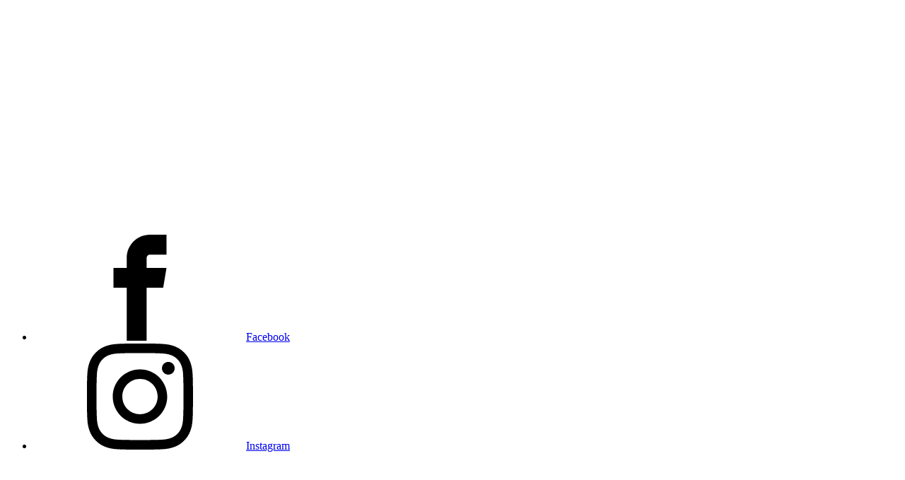

--- FILE ---
content_type: text/html; charset=utf-8
request_url: https://www.kuehne.nl/mosterd
body_size: 116478
content:
<!doctype html>
<!--[if lt IE 7]>      <html class="no-js lt-ie9 lt-ie8 lt-ie7"> <![endif]-->
<!--[if IE 7]>         <html class="no-js lt-ie9 lt-ie8"> <![endif]-->
<!--[if IE 8]>         <html class="no-js lt-ie9"> <![endif]-->
<!--[if gt IE 8]><!--> <html lang="" class="no-js"> <!--<![endif]-->
	<head>
		<meta charset="utf-8">
		<meta http-equiv="X-UA-Compatible" content="IE=edge">
		<meta name="viewport" content="width=device-width, initial-scale=1.0, maximum-scale=1.0, user-scalable=no" />

		<!--[if IE]><![endif]-->
<meta http-equiv="Content-Type" content="text/html; charset=utf-8" />
<meta http-equiv="x-dns-prefetch-control" content="on" />
<link rel="dns-prefetch" href="//kuehne-nl.global.ssl.fastly.net" />
<!--[if IE 9]>
<link rel="prefetch" href="//kuehne-nl.global.ssl.fastly.net" />
<![endif]-->
<link rel="alternate" type="application/rss+xml" title="RSS - Mosterd" href="https://www.kuehne.nl/taxonomy/term/11/feed" />
<link rel="alternate" href="https://www.kuehne.de/mosterd" hreflang="x-default" />
<link rel="alternate" href="https://www.kuehne.de/mosterd" hreflang="de-DE" />
<meta name="generator" content="Drupal 7 (https://www.drupal.org)" />
<link rel="canonical" href="https://www.kuehne.nl/mosterd" />
<link rel="shortlink" href="https://www.kuehne.nl/taxonomy/term/11" />
<meta property="og:site_name" content="Kühne - Met liefde gemaakt" />
<meta property="og:type" content="article" />
<meta property="og:url" content="https://www.kuehne.nl/mosterd" />
<meta property="og:title" content="Mosterd" />
<meta name="twitter:card" content="summary" />
<meta name="twitter:url" content="https://www.kuehne.nl/mosterd" />
<meta name="twitter:title" content="Mosterd" />


		<title>Mosterd | Kühne - Met liefde gemaakt</title>
<!-- %ssi-head%  -->
        <link rel="apple-touch-icon" sizes="57x57" href="/sites/nl/themes/kuehne/favicons/apple-touch-icon-57x57.png">
        <link rel="apple-touch-icon" sizes="60x60" href="/sites/nl/themes/kuehne/favicons/apple-touch-icon-60x60.png">
        <link rel="apple-touch-icon" sizes="72x72" href="/sites/nl/themes/kuehne/favicons/apple-touch-icon-72x72.png">
        <link rel="apple-touch-icon" sizes="76x76" href="/sites/nl/themes/kuehne/favicons/apple-touch-icon-76x76.png">
        <link rel="apple-touch-icon" sizes="114x114" href="/sites/nl/themes/kuehne/favicons/apple-touch-icon-114x114.png">
        <link rel="apple-touch-icon" sizes="120x120" href="/sites/nl/themes/kuehne/favicons/apple-touch-icon-120x120.png">
        <link rel="apple-touch-icon" sizes="144x144" href="/sites/nl/themes/kuehne/favicons/apple-touch-icon-144x144.png">
        <link rel="apple-touch-icon" sizes="152x152" href="/sites/nl/themes/kuehne/favicons/apple-touch-icon-152x152.png">
        <link rel="apple-touch-icon" sizes="180x180" href="/sites/nl/themes/kuehne/favicons/apple-touch-icon-180x180.png">
        <link rel="icon" type="image/png" href="/sites/nl/themes/kuehne/favicons/favicon-32x32.png" sizes="32x32">
        <link rel="icon" type="image/png" href="/sites/nl/themes/kuehne/favicons/android-chrome-192x192.png" sizes="192x192">
        <link rel="icon" type="image/png" href="/sites/nl/themes/kuehne/favicons/favicon-96x96.png" sizes="96x96">
        <link rel="icon" type="image/png" href="/sites/nl/themes/kuehne/favicons/favicon-16x16.png" sizes="16x16">
        <link rel="manifest" href="/sites/nl/themes/kuehne/favicons/manifest.json">
        <link rel="mask-icon" href="/sites/nl/themes/kuehne/favicons/safari-pinned-tab.svg" color="#8aae1b">
        <meta name="apple-mobile-web-app-title" content="Kühne">
        <meta name="application-name" content="Kühne">
        <meta name="msapplication-TileColor" content="#8aae1b">
        <meta name="msapplication-TileImage" content="/sites/nl/themes/kuehne/favicons/mstile-144x144.png">
        <meta name="theme-color" content="#8aae1b">
        <meta name="google-site-verification" content="2qHYz1bAqHOFqhuhxeg468J9unQCQzUYs1nMCK06d94" />

				<link type="text/css" rel="stylesheet" href="//kuehne-nl.global.ssl.fastly.net/sites/nl/files/advagg_css/css__1GYw_0G-MaKGftML9t_ii7KubAwoQKHVayot_WHazF4__w_U6DqguZ-Mf2R3wLfTgne1pqB1uvIHOChuOHk1jRN4__7s_KYF3D46PA1kCinp16j7GaqgH1Fj8VYuQF3yP2U5M.css" media="all" />
<link type="text/css" rel="stylesheet" href="//kuehne-nl.global.ssl.fastly.net/sites/nl/files/advagg_css/css__M06uzetpFi1Ld4u1STcknvUclwyv23RVbUPS7JuaMWM__60tC8eBrB2QeEGtV4xeiOMBTzz3cWz5MeoZnO_EEUTo__7s_KYF3D46PA1kCinp16j7GaqgH1Fj8VYuQF3yP2U5M.css" media="all" />
<link type="text/css" rel="stylesheet" href="//kuehne-nl.global.ssl.fastly.net/sites/nl/files/advagg_css/css__9EudAiAUKVMNjryw2mlVef0OypwjXGX8spu-4Gr7p1Q__1cR-hbgyl8OZOe_Dr34WQknVrfwhtQ1t02-02s6vyuU__7s_KYF3D46PA1kCinp16j7GaqgH1Fj8VYuQF3yP2U5M.css" media="all" />
<link type="text/css" rel="stylesheet" href="//kuehne-nl.global.ssl.fastly.net/sites/nl/files/advagg_css/css__tzhX-zaNL27GA52_Bb60gremDYhnAdvhQzawpW4gQUU__LajmmwIjuvCw_sgWEObUYSmdfxl341LL7JfVSkyp63c__7s_KYF3D46PA1kCinp16j7GaqgH1Fj8VYuQF3yP2U5M.css" media="all" />
<link type="text/css" rel="stylesheet" href="//kuehne-nl.global.ssl.fastly.net/sites/nl/files/advagg_css/css__utDuQCKkkU3C26pPQsNzvSZMh4DwFHmeFAsMCt-pDjY__v-mqbqiD2-AOcjP-xbhLnwaoo_d3gF9px6LvCKktJTs__7s_KYF3D46PA1kCinp16j7GaqgH1Fj8VYuQF3yP2U5M.css" media="all" />

		
	    <!--[if lt IE 9]>
	    <script src="//html5shiv.googlecode.com/svn/trunk/html5.js"></script>
	    <![endif]-->
		                
                <!-- %/ssi-head%  -->
	</head>
	<body class="html not-front not-logged-in no-sidebars page-taxonomy page-taxonomy-term page-taxonomy-term- page-taxonomy-term-11 i18n-nl stage-product-group" >

        <div style="height:0;width:0" id="svg-store-container" data-url="/sites/nl/themes/kuehne/img/svg-defs.svg"></div>

        <div class="body-content-wrapper">

                <div class="page">
        


<!-- %ssi-navigation%  -->
<section id="main-navigation">

    <div class="main-navigation-desktop">
        <div class="js-backdrop"></div>

        <div class="sticky-wrapper">

            <div class="meta-navigation">
                <div class="container">
                    <div class="meta-wrapper__inner">
                                                    <nav class="meta-nav js-meta-nav_1" data-parent=".meta-navigation">
                                

<div class="kue-meta-nav-atom">

    
    
    
    <div class="kue-meta-nav-atom__close-btn">
        <a href="#" class="icon js-close-meta-nav-btn">
            <svg>
                <use xlink:href="#shape_icon_close_1"></use>
            </svg>
        </a>
    </div>

</div>
                            </nav>
                                                    <nav class="meta-nav js-meta-nav_2" data-parent=".meta-navigation">
                                

<div class="kue-meta-nav-atom">

    
    
    
    <div class="kue-meta-nav-atom__close-btn">
        <a href="#" class="icon js-close-meta-nav-btn">
            <svg>
                <use xlink:href="#shape_icon_close_1"></use>
            </svg>
        </a>
    </div>

</div>
                            </nav>
                                                    <nav class="meta-nav js-meta-nav_3" data-parent=".meta-navigation">
                                

<div class="kue-meta-nav-atom">

            <ul class="kue-meta-nav-atom__social-link-list"><li><a href="https://www.facebook.com/KuehneNL" target="_blank"><span class="icon"><svg><use xlink:href="/sites/nl/themes/kuehne/img/symbol-defs-icomoon.svg#icon-facebook"></use></svg></span><span class="title">Facebook</span></a></li><li><a href="https://www.instagram.com/kuehne_nl" target="_blank"><span class="icon"><svg><use xlink:href="/sites/nl/themes/kuehne/img/symbol-defs-icomoon.svg#icon-instagram"></use></svg></span><span class="title">Instagram</span></a></li></ul>    
    
    
    <div class="kue-meta-nav-atom__close-btn">
        <a href="#" class="icon js-close-meta-nav-btn">
            <svg>
                <use xlink:href="#shape_icon_close_1"></use>
            </svg>
        </a>
    </div>

</div>
                            </nav>
                                                    <nav class="meta-nav js-meta-nav_4" data-parent=".meta-navigation">
                                

<div class="kue-meta-nav-atom">

    
    
            <div class="kue-meta-nav-atom__search-form">
            
            <form class="kue-search-form-atom" action="/zoeken" method="GET"><input class="kue-search-form-atom__search-input"  type="text" name="text" placeholder="Voer een zoekterm in"><button type="submit" class="kue-search-form-atom__search-button"><span class="bg-wrapper"><svg class="icon"><use xlink:href="#shape_icon_search_1"></use></svg></span></button></form>

        </div>
    
    <div class="kue-meta-nav-atom__close-btn">
        <a href="#" class="icon js-close-meta-nav-btn">
            <svg>
                <use xlink:href="#shape_icon_close_1"></use>
            </svg>
        </a>
    </div>

</div>
                            </nav>
                                                    <nav class="meta-nav js-meta-nav_5" data-parent=".meta-navigation">
                                

<div class="kue-meta-nav-atom">

    
            <ul class="kue-meta-nav-atom__language-list"><li><a href="https://www.kuehne.de" ><span class="icon"><svg><use xlink:href="/sites/nl/themes/kuehne/img/symbol-defs-icomoon.svg#icon-earth"></use></svg></span><span class="title">DE</span></a></li><li><a href="https://www.kuehne-international.com" ><span class="icon"><svg><use xlink:href="/sites/nl/themes/kuehne/img/symbol-defs-icomoon.svg#icon-earth"></use></svg></span><span class="title">EN</span></a></li><li><a href="http://www.kuhne.fr" ><span class="icon"><svg><use xlink:href="/sites/nl/themes/kuehne/img/symbol-defs-icomoon.svg#icon-earth"></use></svg></span><span class="title">FR</span></a></li><li><a href="http://www.kuehne.com.tr" ><span class="icon"><svg><use xlink:href="/sites/nl/themes/kuehne/img/symbol-defs-icomoon.svg#icon-earth"></use></svg></span><span class="title">TR</span></a></li><li><a href="http://www.kuehne.com.cn" ><span class="icon"><svg><use xlink:href="/sites/nl/themes/kuehne/img/symbol-defs-icomoon.svg#icon-earth"></use></svg></span><span class="title">CN</span></a></li></ul>    
    
    <div class="kue-meta-nav-atom__close-btn">
        <a href="#" class="icon js-close-meta-nav-btn">
            <svg>
                <use xlink:href="#shape_icon_close_1"></use>
            </svg>
        </a>
    </div>

</div>
                            </nav>
                                            </div>
                </div>
            </div>

            <div class="nav-bar">
                <div class="container">
                    <nav class="main">
                        <ul>
                                                          <li>
                                <a href="#729" class="link link-anim headline h_s4"  data-nav-target=".js-flyout_1" data-nav-class="flyout">Onze producten</a>
                            </li>
                                                          <li>
                                <a href="https://www.kuehne.nl/duurzaamheid" class="link link-anim headline h_s4"  data-nav-class="flyout">Duurzaamheid</a>
                            </li>
                                                          <li>
                                <a href="/professioneel" class="link link-anim headline h_s4"  data-nav-target=".js-flyout_3" data-nav-class="flyout">Professioneel</a>
                            </li>
                                                          <li>
                                <a href="#730" class="link link-anim headline h_s4"  data-nav-target=".js-flyout_4" data-nav-class="flyout">Recepten</a>
                            </li>
                                                    </ul>
                    </nav>
                    <nav class="sub">
                        <ul>
                                                        <li>
                                                                    <a href="https://www.kuehne.nl/familiebedrijf" class="link link-anim headline h_s4"  data-nav-class="flyout">
                                        Ons familiebedrijf
                                    </a>
                                                            </li>
                                                        <li>
                                                                    <a href="/service-faq" class="link link-anim-span headline h_s4"  data-nav-class="meta-nav">
                                                                                <span>Service</span>
                                    </a>
                                                            </li>
                                                        <li>
                                                                    <a href="#s1" class="link link-anim-span headline h_s4"  data-nav-target=".js-meta-nav_3" data-nav-class="meta-nav">
                                                                                <span>Social</span>
                                    </a>
                                                            </li>
                                                        <li>
                                                                    <a href="#s2" class="link link-anim-span headline h_s4 icon-link"  data-nav-target=".js-meta-nav_4" data-nav-class="meta-nav">
                                                                                    <svg class="icon">
                                                <use xlink:href="/sites/nl/themes/kuehne/img/symbol-defs-icomoon.svg#icon-search"></use>
                                            </svg>
                                                                                <span></span>
                                    </a>
                                                            </li>
                                                        <li>
                                                                    <a href="#s1" class="link link-anim-span headline h_s4 icon-link"  data-nav-target=".js-meta-nav_5" data-nav-class="meta-nav">
                                                                                    <svg class="icon">
                                                <use xlink:href="/sites/nl/themes/kuehne/img/symbol-defs-icomoon.svg#icon-earth"></use>
                                            </svg>
                                                                                <span>nl</span>
                                    </a>
                                                            </li>
                                                    </ul>
                    </nav>

                </div>
                <div class="nav-bar__logo">
                    <a href="/">
                        <img src="/sites/nl/themes/kuehne/img/logo-nl.png">
                    </a>
                </div>

                <div class="clearfix"></div>
            </div>
            
          <div class="flyout-wrapper">
                <div class="flyout-wrapper__outer">

                  <div class="flyout-wrapper__inner">
                                                                              <nav class="flyout js-flyout_1" data-parent=".flyout-wrapper">
                                  <div class="container">
                                                                            
                                                                            
                                          

<div class="kue-navigation-slider-atom js-open-listener"><div class="nav-items__wrapper"><ul class="kue-navigation-slider-atom__nav-items"><li class="nav-items__nav-item" ><a href="/augurken"><div class="nav-item__zoom-wrapper"><img  data-src="//kuehne-nl.global.ssl.fastly.net/sites/nl/files/product_cluster/nav-produkte-2-augurken_0.png"></div><span class="nav-item__title">Augurken</span></a></li><li class="nav-items__nav-item nav-items__nav-item--parent"  data-parent-id="2"><a href="#f16"><div class="nav-item__zoom-wrapper"><img  data-src="//kuehne-nl.global.ssl.fastly.net/sites/nl/files/product_cluster/kuehne_azijndressinge_nav_3_new.png"></div><span class="nav-item__title">Azijn & Dressing</span></a></li><li class="nav-items__nav-item nav-items__nav-item--child" data-parent-id="2"><a href="/dressing"><div class="nav-item__zoom-wrapper"><img  data-src="//kuehne-nl.global.ssl.fastly.net/sites/nl/files/menu/kuehne-americancaesar-dressing-png_new.png"></div><span class="nav-item__title">Dressing</span></a></li><li class="nav-items__nav-item nav-items__nav-item--child" data-parent-id="2"><a href="/azijn"><div class="nav-item__zoom-wrapper"><img  data-src="//kuehne-nl.global.ssl.fastly.net/sites/nl/files/menu/nav-produkte-azijn_0.png"></div><span class="nav-item__title">Azijn</span></a></li><li class="nav-items__nav-item" ><a href="/mosterd"><div class="nav-item__zoom-wrapper"><img  data-src="//kuehne-nl.global.ssl.fastly.net/sites/nl/files/product_cluster/nav-produkte-6-mosterd_0.png"></div><span class="nav-item__title">Mosterd</span></a></li><li class="nav-items__nav-item" ><a href="/vegetables"><div class="nav-item__zoom-wrapper"><img  data-src="//kuehne-nl.global.ssl.fastly.net/sites/nl/files/product_cluster/nav-produkte-3-groenten_0.png"></div><span class="nav-item__title">Groenten</span></a></li><li class="nav-items__nav-item" ><a href="/made-for-meat"><div class="nav-item__zoom-wrapper"><img  data-src="//kuehne-nl.global.ssl.fastly.net/sites/nl/files/product_cluster/kuehne-nav_bild.png"></div><span class="nav-item__title">MADE FOR MEAT</span></a></li><li class="nav-items__nav-item" ><a href="/delicatessen-and-fruity-foods"><div class="nav-item__zoom-wrapper"><img  data-src="//kuehne-nl.global.ssl.fastly.net/sites/nl/files/product_cluster/kuehne-delicatessen.png"></div><span class="nav-item__title">Delicatessen</span></a></li></ul></div><a href="#" class="btn-prev btn btn-green"><div class="bg-wrapper"><span class="icon"><svg><use xlink:href="#shape_icon_arrow_left"></use></svg></span></div></a><a href="#" class="btn-next btn btn-green"><div class="bg-wrapper"><span class="icon"><svg><use xlink:href="#shape_icon_arrow_right"></use></svg></span></div></a></div>
                                      
                                                                                                                      <div class="nav__search-and-taglist">
                                              <div class="search-and-taglist__inner">
                                                  <div class="search-and-taglist__search-form">

                                                                                                                <h2 class="search-and-taglist__headline">Product zoeken</h2>
                                                      
                                                      <form class="kue-search-form-atom" action="/productsearch" method="POST"><input class="kue-search-form-atom__search-input"  type="text" name="product_search" placeholder="Product zoeken"><button type="submit" class="kue-search-form-atom__search-button"><span class="bg-wrapper"><svg class="icon"><use xlink:href="#shape_icon_search_1"></use></svg></span></button></form>

                                                  </div>

                                                  <div class="search-and-taglist__taglist-box">

                                                                                                                <h2 class="search-and-taglist__headline">Laat me...</h2>
                                                      
                                                      
                                                          
<div class="kue-tag-list-atom">
        
    <ul class="kue-tag-list-atom__search-tag-list"><li><a href="/productsearch?breakers%5B%5D=new">Nieuw</a></li><li><a href="/productsearch?info%5B%5D=ohne_konservierungsstoffe">zonder conserveringsmiddelen</a></li><li><a href="/productsearch?info%5B%5D=ohne_farbstoffe">geen kunstmatige kleurstoffen</a></li><li><a href="/productsearch?info%5B%5D=glutenfrei">glutenvrij</a></li><li><a href="/productsearch?info%5B%5D=laktosefrei">lactosevrij</a></li><li><a href="/productsearch?info%5B%5D=vegetarisch">vegetarisch</a></li><li><a href="/productsearch?info%5B%5D=vegan">veganistisch</a></li></ul></div>
                                                                                                        </div>
                                              </div>
                                          </div>
                                                                        </div>

                                                                    <div class="flyout__close-btn">
                                      <a href="#" class="icon js-close-flyout-btn">
                                        <span class="bg-wrapper">
                                            <svg>
                                                <use xlink:href="#shape_icon_close_1"></use>
                                            </svg>
                                        </span>
                                      </a>
                                  </div>

                              </nav>
                                                                                                                                                        <nav class="flyout js-flyout_3" data-parent=".flyout-wrapper">
                                  <div class="container">
                                                                            
                                                                            
                                          

<div class="kue-navigation-slider-atom js-open-listener"><div class="nav-items__wrapper"><ul class="kue-navigation-slider-atom__nav-items"><li class="nav-items__nav-item" ><a href="/product-category/kuhne"><div class="nav-item__zoom-wrapper"><img  data-src="//kuehne-nl.global.ssl.fastly.net/sites/nl/files/menu/nav-produkte-prof-kuehne_0.png"></div><span class="nav-item__title">Kühne</span></a></li><li class="nav-items__nav-item" ><a href="/product-category/uyttewaal"><div class="nav-item__zoom-wrapper"><img  data-src="//kuehne-nl.global.ssl.fastly.net/sites/nl/files/menu/nav-produkte-prof-uyttewaal_0.png"></div><span class="nav-item__title">Uyttewaal</span></a></li><li class="nav-items__nav-item" ><a href="/product-category/polybags"><div class="nav-item__zoom-wrapper"><img  data-src="//kuehne-nl.global.ssl.fastly.net/sites/nl/files/menu/nav-produkte-prof-polybags_0.png"></div><span class="nav-item__title">Polybags</span></a></li></ul></div><a href="#" class="btn-prev btn btn-green"><div class="bg-wrapper"><span class="icon"><svg><use xlink:href="#shape_icon_arrow_left"></use></svg></span></div></a><a href="#" class="btn-next btn btn-green"><div class="bg-wrapper"><span class="icon"><svg><use xlink:href="#shape_icon_arrow_right"></use></svg></span></div></a></div>
                                      
                                                                                                              </div>

                                                                    <div class="flyout__close-btn">
                                      <a href="#" class="icon js-close-flyout-btn">
                                        <span class="bg-wrapper">
                                            <svg>
                                                <use xlink:href="#shape_icon_close_1"></use>
                                            </svg>
                                        </span>
                                      </a>
                                  </div>

                              </nav>
                                                                                                        <nav class="flyout js-flyout_4" data-parent=".flyout-wrapper">
                                  <div class="container">
                                                                            
                                                                            
                                          

<div class="kue-navigation-slider-atom js-open-listener"><div class="nav-items__wrapper"><ul class="kue-navigation-slider-atom__nav-items"><li class="nav-items__nav-item" ><a href="/recipe-category/groenten"><div class="nav-item__zoom-wrapper"><img  data-src="//kuehne-nl.global.ssl.fastly.net/sites/nl/files/menu/gemuese.jpg"></div><span class="nav-item__title">Groenten</span></a></li><li class="nav-items__nav-item" ><a href="/recipe-category/vlees"><div class="nav-item__zoom-wrapper"><img  data-src="//kuehne-nl.global.ssl.fastly.net/sites/nl/files/menu/fleisch.jpg"></div><span class="nav-item__title">Vlees</span></a></li><li class="nav-items__nav-item" ><a href="/recipe-category/vis"><div class="nav-item__zoom-wrapper"><img  data-src="//kuehne-nl.global.ssl.fastly.net/sites/nl/files/menu/fisch.jpg"></div><span class="nav-item__title">Vis</span></a></li><li class="nav-items__nav-item" ><a href="/recipe-category/vegetarisch"><div class="nav-item__zoom-wrapper"><img  data-src="//kuehne-nl.global.ssl.fastly.net/sites/nl/files/menu/vegetarisch.jpg"></div><span class="nav-item__title">Vegetarisch</span></a></li><li class="nav-items__nav-item" ><a href="/recipe-category/salade"><div class="nav-item__zoom-wrapper"><img  data-src="//kuehne-nl.global.ssl.fastly.net/sites/nl/files/menu/salate.jpg"></div><span class="nav-item__title">Salade</span></a></li></ul></div><a href="#" class="btn-prev btn btn-green"><div class="bg-wrapper"><span class="icon"><svg><use xlink:href="#shape_icon_arrow_left"></use></svg></span></div></a><a href="#" class="btn-next btn btn-green"><div class="bg-wrapper"><span class="icon"><svg><use xlink:href="#shape_icon_arrow_right"></use></svg></span></div></a></div>
                                      
                                                                                                                      <div class="nav__search-and-taglist">
                                              <div class="search-and-taglist__inner">
                                                  <div class="search-and-taglist__search-form">

                                                                                                                <h2 class="search-and-taglist__headline">Recipe search</h2>
                                                      
                                                      <form class="kue-search-form-atom" action="/recipesearch" method="POST"><input class="kue-search-form-atom__search-input"  type="text" name="recipe_search" placeholder="Recipe search"><button type="submit" class="kue-search-form-atom__search-button"><span class="bg-wrapper"><svg class="icon"><use xlink:href="#shape_icon_search_1"></use></svg></span></button></form>

                                                  </div>

                                                  <div class="search-and-taglist__taglist-box">

                                                                                                                <h2 class="search-and-taglist__headline">Laat me...</h2>
                                                      
                                                      
                                                          
<div class="kue-tag-list-atom">
        
    <ul class="kue-tag-list-atom__search-tag-list"><li><a href="/recipe-topics/snelle-recepten">Snelle recepten</a></li><li><a href="/recipe-topics/brunch-en-buffet">Brunch en buffet</a></li><li><a href="/recipe-topics/koken-voor-vrienden">Koken voor vrienden</a></li><li><a href="/recipe-topics/keukenklassiekers">Keukenklassiekers</a></li><li><a href="/recipe-topics/heerlijke-recepten-voor-kinderen">Heerlijke recepten voor kinderen</a></li><li><a href="/recipe-topics/lichte-keuken">Lichte keuken</a></li></ul></div>
                                                                                                        </div>
                                              </div>
                                          </div>
                                                                        </div>

                                                                    <div class="flyout__close-btn">
                                      <a href="#" class="icon js-close-flyout-btn">
                                        <span class="bg-wrapper">
                                            <svg>
                                                <use xlink:href="#shape_icon_close_1"></use>
                                            </svg>
                                        </span>
                                      </a>
                                  </div>

                              </nav>
                                                                                                                                                                                                                              <nav class="flyout js-flyout_sub_3" data-parent=".flyout-wrapper">
                                  <div class="container">
                                                                            
                                                                            
                                          

<div class="kue-navigation-slider-atom js-open-listener"><div class="nav-items__wrapper"><ul class="kue-navigation-slider-atom__nav-items"></ul></div><a href="#" class="btn-prev btn btn-green"><div class="bg-wrapper"><span class="icon"><svg><use xlink:href="#shape_icon_arrow_left"></use></svg></span></div></a><a href="#" class="btn-next btn btn-green"><div class="bg-wrapper"><span class="icon"><svg><use xlink:href="#shape_icon_arrow_right"></use></svg></span></div></a></div>
                                      
                                                                                                              </div>

                                                                    <div class="flyout__close-btn">
                                      <a href="#" class="icon js-close-flyout-btn">
                                        <span class="bg-wrapper">
                                            <svg>
                                                <use xlink:href="#shape_icon_close_1"></use>
                                            </svg>
                                        </span>
                                      </a>
                                  </div>

                              </nav>
                                                                                                        <nav class="flyout js-flyout_sub_4" data-parent=".flyout-wrapper">
                                  <div class="container">
                                                                            
                                                                            
                                          

<div class="kue-navigation-slider-atom js-open-listener"><div class="nav-items__wrapper"><ul class="kue-navigation-slider-atom__nav-items"></ul></div><a href="#" class="btn-prev btn btn-green"><div class="bg-wrapper"><span class="icon"><svg><use xlink:href="#shape_icon_arrow_left"></use></svg></span></div></a><a href="#" class="btn-next btn btn-green"><div class="bg-wrapper"><span class="icon"><svg><use xlink:href="#shape_icon_arrow_right"></use></svg></span></div></a></div>
                                      
                                                                                                              </div>

                                                                    <div class="flyout__close-btn">
                                      <a href="#" class="icon js-close-flyout-btn">
                                        <span class="bg-wrapper">
                                            <svg>
                                                <use xlink:href="#shape_icon_close_1"></use>
                                            </svg>
                                        </span>
                                      </a>
                                  </div>

                              </nav>
                                                                                                        <nav class="flyout js-flyout_sub_5" data-parent=".flyout-wrapper">
                                  <div class="container">
                                                                            
                                                                            
                                          

<div class="kue-navigation-slider-atom js-open-listener"><div class="nav-items__wrapper"><ul class="kue-navigation-slider-atom__nav-items"></ul></div><a href="#" class="btn-prev btn btn-green"><div class="bg-wrapper"><span class="icon"><svg><use xlink:href="#shape_icon_arrow_left"></use></svg></span></div></a><a href="#" class="btn-next btn btn-green"><div class="bg-wrapper"><span class="icon"><svg><use xlink:href="#shape_icon_arrow_right"></use></svg></span></div></a></div>
                                      
                                                                                                              </div>

                                                                    <div class="flyout__close-btn">
                                      <a href="#" class="icon js-close-flyout-btn">
                                        <span class="bg-wrapper">
                                            <svg>
                                                <use xlink:href="#shape_icon_close_1"></use>
                                            </svg>
                                        </span>
                                      </a>
                                  </div>

                              </nav>
                                                                    </div>
                </div>
            </div>
        </div>
    </div>


    <div class="main-navigation-mobile">
        <div class="js-backdrop"></div>

        <div class="sticky-wrapper">
            <div class="meta-navigation">
                <div class="container">
                    <div class="meta-wrapper__inner">
                                                                                                                                                                                                                                                                                                                </div>
                </div>
            </div>

            <div class="nav-bar">
                <nav class="main">
                    <ul>
                        <li>
                            <a href="#" class="menu-btn btn btn-green yes-touch-no-hover">
                                <span class="bg-wrapper">
                                    <span class="burger-icon">
                                        <span class="bar"></span>
                                    </span>
                                </span>
                            </a>
                            <span class="menu-label">Menü</span>
                        </li>
                    </ul>
                </nav>
                <nav class="sub">
                    <ul>
                                                                                                                                                                                                                                                                                                                </ul>
                </nav>

                <div class="nav-bar__logo">
                    <a href="/">
                        <img src="/sites/nl/themes/kuehne/img/logo-nl.png">
                    </a>
                </div>

                <div class="clearfix"></div>
                            </div>

            <div class="mobile-accordion js-accordion">
                <div class="mobile-accordion__inner">
                                                                    
                        <div class="accordion__panel js-collapse-panel js-collapsed">
                            <p class="panel__header">
                                                                    <a href="#729" class="toggle-btn btn btn-green js-collapsible-header" data-target=".js-accordion_1" role="button">
                                        <span class="accordion-title">Onze producten</span>
                                        <span class="icon">
                                            <span class="svg-transformer">
                                                <svg>
                                                    <use xmlns:xlink="http://www.w3.org/1999/xlink" xlink:href="#shape_icon_arrow_right"></use>
                                                </svg>
                                            </span>
                                        </span>
                                    </a>
                                                            </p>

                                                        <nav class="panel__nav js-collapsible collapse ">

                                                                                                    <ul class="nav-items">
                                    
                                                                                                                            
                                                                                    <li>
                                                <a href="/augurken">
                                                    <span class="nav-item__image">
                                                        <div class="zoom-wrapper">
                                                           <img data-src="//kuehne-nl.global.ssl.fastly.net/sites/nl/files/product_cluster/nav-produkte-2-augurken_0.png">
                                                        </div>
                                                    </span>
                                                    <span class="nav-item__title">Augurken</span>
                                                </a>
                                            </li>
                                                                            
                                                                                                                            
                                                                                    <li>
                                                <a href="/dressing">
                                                    <span class="nav-item__image">
                                                        <div class="zoom-wrapper">
                                                           <img data-src="//kuehne-nl.global.ssl.fastly.net/sites/nl/files/menu/kuehne-americancaesar-dressing-png_new.png">
                                                        </div>
                                                    </span>
                                                    <span class="nav-item__title">Dressing</span>
                                                </a>
                                            </li>
                                                                                    <li>
                                                <a href="/azijn">
                                                    <span class="nav-item__image">
                                                        <div class="zoom-wrapper">
                                                           <img data-src="//kuehne-nl.global.ssl.fastly.net/sites/nl/files/menu/nav-produkte-azijn_0.png">
                                                        </div>
                                                    </span>
                                                    <span class="nav-item__title">Azijn</span>
                                                </a>
                                            </li>
                                                                            
                                                                                                                            
                                                                                    <li>
                                                <a href="/mosterd">
                                                    <span class="nav-item__image">
                                                        <div class="zoom-wrapper">
                                                           <img data-src="//kuehne-nl.global.ssl.fastly.net/sites/nl/files/product_cluster/nav-produkte-6-mosterd_0.png">
                                                        </div>
                                                    </span>
                                                    <span class="nav-item__title">Mosterd</span>
                                                </a>
                                            </li>
                                                                            
                                                                                                                            
                                                                                    <li>
                                                <a href="/vegetables">
                                                    <span class="nav-item__image">
                                                        <div class="zoom-wrapper">
                                                           <img data-src="//kuehne-nl.global.ssl.fastly.net/sites/nl/files/product_cluster/nav-produkte-3-groenten_0.png">
                                                        </div>
                                                    </span>
                                                    <span class="nav-item__title">Groenten</span>
                                                </a>
                                            </li>
                                                                            
                                                                                                                            
                                                                                    <li>
                                                <a href="/made-for-meat">
                                                    <span class="nav-item__image">
                                                        <div class="zoom-wrapper">
                                                           <img data-src="//kuehne-nl.global.ssl.fastly.net/sites/nl/files/product_cluster/kuehne-nav_bild.png">
                                                        </div>
                                                    </span>
                                                    <span class="nav-item__title">MADE FOR MEAT</span>
                                                </a>
                                            </li>
                                                                            
                                                                                                                            
                                                                                    <li>
                                                <a href="/delicatessen-and-fruity-foods">
                                                    <span class="nav-item__image">
                                                        <div class="zoom-wrapper">
                                                           <img data-src="//kuehne-nl.global.ssl.fastly.net/sites/nl/files/product_cluster/kuehne-delicatessen.png">
                                                        </div>
                                                    </span>
                                                    <span class="nav-item__title">Delicatessen</span>
                                                </a>
                                            </li>
                                                                                                                </ul>
                                
                                                                                                    <div class="nav__search-and-taglist">
                                        <div class="search-and-taglist__search-input-box">
                                            <form class="kue-search-form-atom" action="/productsearch" method="POST"><input class="kue-search-form-atom__search-input"  type="text" name="product_search" placeholder="Product zoeken"><button type="submit" class="kue-search-form-atom__search-button"><span class="bg-wrapper"><svg class="icon"><use xlink:href="#shape_icon_search_1"></use></svg></span></button></form>
                                        </div>

                                                                                    
<div class="kue-tag-list-atom">
        
    <ul class="kue-tag-list-atom__search-tag-list"><li><a href="/productsearch?breakers%5B%5D=new">Nieuw</a></li><li><a href="/productsearch?info%5B%5D=ohne_konservierungsstoffe">zonder conserveringsmiddelen</a></li><li><a href="/productsearch?info%5B%5D=ohne_farbstoffe">geen kunstmatige kleurstoffen</a></li><li><a href="/productsearch?info%5B%5D=glutenfrei">glutenvrij</a></li><li><a href="/productsearch?info%5B%5D=laktosefrei">lactosevrij</a></li><li><a href="/productsearch?info%5B%5D=vegetarisch">vegetarisch</a></li><li><a href="/productsearch?info%5B%5D=vegan">veganistisch</a></li></ul></div>                                                                            </div>
                                
                            </nav>
                            
                        </div>
                                                                    
                        <div class="accordion__panel js-collapse-panel js-collapsed">
                            <p class="panel__header">
                                                                    <a href="https://www.kuehne.nl/duurzaamheid" class="toggle-btn btn btn-green">
                                        <span class="accordion-title">Duurzaamheid</span>
                                    </a>
                                                            </p>

                            
                        </div>
                                                                    
                        <div class="accordion__panel js-collapse-panel js-collapsed">
                            <p class="panel__header">
                                                                    <a href="/professioneel" class="toggle-btn btn btn-green js-collapsible-header" data-target=".js-accordion_3" role="button">
                                        <span class="accordion-title">Professioneel</span>
                                        <span class="icon">
                                            <span class="svg-transformer">
                                                <svg>
                                                    <use xmlns:xlink="http://www.w3.org/1999/xlink" xlink:href="#shape_icon_arrow_right"></use>
                                                </svg>
                                            </span>
                                        </span>
                                    </a>
                                                            </p>

                                                        <nav class="panel__nav js-collapsible collapse panel__nav--no-search">

                                                                                                    <ul class="nav-items">
                                    
                                                                                                                            
                                                                                    <li>
                                                <a href="/product-category/kuhne">
                                                    <span class="nav-item__image">
                                                        <div class="zoom-wrapper">
                                                           <img data-src="//kuehne-nl.global.ssl.fastly.net/sites/nl/files/menu/nav-produkte-prof-kuehne_0.png">
                                                        </div>
                                                    </span>
                                                    <span class="nav-item__title">Kühne</span>
                                                </a>
                                            </li>
                                                                            
                                                                                                                            
                                                                                    <li>
                                                <a href="/product-category/uyttewaal">
                                                    <span class="nav-item__image">
                                                        <div class="zoom-wrapper">
                                                           <img data-src="//kuehne-nl.global.ssl.fastly.net/sites/nl/files/menu/nav-produkte-prof-uyttewaal_0.png">
                                                        </div>
                                                    </span>
                                                    <span class="nav-item__title">Uyttewaal</span>
                                                </a>
                                            </li>
                                                                            
                                                                                                                            
                                                                                    <li>
                                                <a href="/product-category/polybags">
                                                    <span class="nav-item__image">
                                                        <div class="zoom-wrapper">
                                                           <img data-src="//kuehne-nl.global.ssl.fastly.net/sites/nl/files/menu/nav-produkte-prof-polybags_0.png">
                                                        </div>
                                                    </span>
                                                    <span class="nav-item__title">Polybags</span>
                                                </a>
                                            </li>
                                                                                                                </ul>
                                
                                                                
                            </nav>
                            
                        </div>
                                                                    
                        <div class="accordion__panel js-collapse-panel js-collapsed">
                            <p class="panel__header">
                                                                    <a href="#730" class="toggle-btn btn btn-green js-collapsible-header" data-target=".js-accordion_4" role="button">
                                        <span class="accordion-title">Recepten</span>
                                        <span class="icon">
                                            <span class="svg-transformer">
                                                <svg>
                                                    <use xmlns:xlink="http://www.w3.org/1999/xlink" xlink:href="#shape_icon_arrow_right"></use>
                                                </svg>
                                            </span>
                                        </span>
                                    </a>
                                                            </p>

                                                        <nav class="panel__nav js-collapsible collapse ">

                                                                                                    <ul class="nav-items">
                                    
                                                                                                                            
                                                                                    <li>
                                                <a href="/recipe-category/groenten">
                                                    <span class="nav-item__image">
                                                        <div class="zoom-wrapper">
                                                           <img data-src="//kuehne-nl.global.ssl.fastly.net/sites/nl/files/menu/gemuese.jpg">
                                                        </div>
                                                    </span>
                                                    <span class="nav-item__title">Groenten</span>
                                                </a>
                                            </li>
                                                                            
                                                                                                                            
                                                                                    <li>
                                                <a href="/recipe-category/vlees">
                                                    <span class="nav-item__image">
                                                        <div class="zoom-wrapper">
                                                           <img data-src="//kuehne-nl.global.ssl.fastly.net/sites/nl/files/menu/fleisch.jpg">
                                                        </div>
                                                    </span>
                                                    <span class="nav-item__title">Vlees</span>
                                                </a>
                                            </li>
                                                                            
                                                                                                                            
                                                                                    <li>
                                                <a href="/recipe-category/vis">
                                                    <span class="nav-item__image">
                                                        <div class="zoom-wrapper">
                                                           <img data-src="//kuehne-nl.global.ssl.fastly.net/sites/nl/files/menu/fisch.jpg">
                                                        </div>
                                                    </span>
                                                    <span class="nav-item__title">Vis</span>
                                                </a>
                                            </li>
                                                                            
                                                                                                                            
                                                                                    <li>
                                                <a href="/recipe-category/vegetarisch">
                                                    <span class="nav-item__image">
                                                        <div class="zoom-wrapper">
                                                           <img data-src="//kuehne-nl.global.ssl.fastly.net/sites/nl/files/menu/vegetarisch.jpg">
                                                        </div>
                                                    </span>
                                                    <span class="nav-item__title">Vegetarisch</span>
                                                </a>
                                            </li>
                                                                            
                                                                                                                            
                                                                                    <li>
                                                <a href="/recipe-category/salade">
                                                    <span class="nav-item__image">
                                                        <div class="zoom-wrapper">
                                                           <img data-src="//kuehne-nl.global.ssl.fastly.net/sites/nl/files/menu/salate.jpg">
                                                        </div>
                                                    </span>
                                                    <span class="nav-item__title">Salade</span>
                                                </a>
                                            </li>
                                                                                                                </ul>
                                
                                                                                                    <div class="nav__search-and-taglist">
                                        <div class="search-and-taglist__search-input-box">
                                            <form class="kue-search-form-atom" action="/recipesearch" method="POST"><input class="kue-search-form-atom__search-input"  type="text" name="recipe_search" placeholder="Recipe search"><button type="submit" class="kue-search-form-atom__search-button"><span class="bg-wrapper"><svg class="icon"><use xlink:href="#shape_icon_search_1"></use></svg></span></button></form>
                                        </div>

                                                                                    
<div class="kue-tag-list-atom">
        
    <ul class="kue-tag-list-atom__search-tag-list"><li><a href="/recipe-topics/snelle-recepten">Snelle recepten</a></li><li><a href="/recipe-topics/brunch-en-buffet">Brunch en buffet</a></li><li><a href="/recipe-topics/koken-voor-vrienden">Koken voor vrienden</a></li><li><a href="/recipe-topics/keukenklassiekers">Keukenklassiekers</a></li><li><a href="/recipe-topics/heerlijke-recepten-voor-kinderen">Heerlijke recepten voor kinderen</a></li><li><a href="/recipe-topics/lichte-keuken">Lichte keuken</a></li></ul></div>                                                                            </div>
                                
                            </nav>
                            
                        </div>
                    
                                            
                                                <div class="accordion__panel js-collapse-panel js-collapsed">
                            <p class="panel__header">
                                                                    <a href="https://www.kuehne.nl/familiebedrijf" class="toggle-btn btn btn-green">
                                        <span class="accordion-title">Ons familiebedrijf</span>
                                    </a>
                                                            </p>

                            
                        </div>

                                                                    
                                                                                    <div class="accordion__panel js-collapse-panel js-collapsed">
                                    <p class="panel__header">
                                        <a href="/service-faq" class="toggle-btn btn btn-green">
                                            <span class="accordion-title">Service</span>
                                        </a>
                                    </p>
                                </div>
                                                                                                
                                                                                                                        
                                                                                                                        
                                                                                                
                                                                <div class="accordion__panel">
                            <div class="kue-mobile-nav-atom__search-form">
                                <form class="kue-search-form-atom" action="/zoeken" method="GET"><input class="kue-search-form-atom__search-input"  type="text" name="text" placeholder="Voer een zoekterm in"><button type="submit" class="kue-search-form-atom__search-button"><span class="bg-wrapper"><svg class="icon"><use xlink:href="#shape_icon_search_1"></use></svg></span></button></form>
                            </div>
                        </div>
                    
                </div>
            </div>
        </div>
    </div>

</section>
<!-- %/ssi-navigation%  -->
        <main>

        
        
<div class="kue-breadcrumb__wrapper hidden-print">
    <div class="container">
        <h2 class="element-invisible">You are here</h2><div class="breadcrumb"><span class="inline odd first"><a href="/">Home</a></span> <span class="delimiter"></span> <span class="inline even">Ons Producten</span> <span class="delimiter"></span> <span class="inline odd last"><a href="https://www.kuehne.nl/mosterd">Mosterd</a></span></div>
    </div>
</div>

<div class="term-listing-heading">            
    <section 	class="kue-stage stage-recipe"
>

        <div class="container">
            
                <div class="row stage-wrapper-row">
                    <div class="stage-bg-wrapper">
                                                                            <div class="hidden-print stage-bg "
                                 data-desktop-img="//kuehne-nl.global.ssl.fastly.net/sites/nl/files/product_groups/pvs-stage-senf.jpg"
                                 data-desktop-pos=""
                                 data-tablet-img=""
                                 data-tablet-pos=""
                                 data-mobile-img=""
                                 data-mobile-pos=""
                                 style="background-image: url('//kuehne-nl.global.ssl.fastly.net/sites/nl/files/product_groups/pvs-stage-senf.jpg')">
                                                            </div>
                            <div class="visible-print-block stage-print-img">
                                <img src="//kuehne-nl.global.ssl.fastly.net/sites/nl/files/product_groups/pvs-stage-senf.jpg" />
                            </div>
                                            </div>

                    
                        
                        <div class="stage-title-wrapper">
                            <div class="stage-title hidden-print">
                                                                                                            <h1 class="stage-title-headline">
                                            <span class="headline headline--stage h_s2">Onze mosterd</span>
                                                                                    </h1>
                                                                                                                <span class="subline subline--stage h_s3">In een oogopslag</span>
                                                                                                </div>
                            <h2 class="visible-print-block">Onze mosterd</h2>
                            <h3 class="visible-print-block">In een oogopslag</h3>
                        </div>
                    
                </div>

                    </div>

                    </section>

        
            

<section class="kue-content kue-slider-products-base kue-slider-products-filtered">

    <div class="container">

        <div class="row kue-slider-products__header">
                            <h2>
                    <span>Product overview</span>
                </h2>
                    </div>

        <main class="row kue-slider-products__main">
            
                <div class="main__filter-options">
        <div class="filter-options__categories">
            <ul>
            <li class="selected js-category-filter-option" data-category-id="11"><span class="icon checked"><svg><use xlink:href="#shape_icon_checked"></use></svg></span>
                    Mosterd
                </li>            </ul>
        </div>

        <div class="filter-options__attributes">
            <ul>
            <li class="js-attribute-filter-option" data-attribute-id="attribute-36a5e355cb6fb7e2083246bedb8faac1"><span class="icon checked"><svg><use xlink:href="#shape_icon_checked"></use></svg></span>
                    geen kunstmatige kleurstoffen
                </li><li class="js-attribute-filter-option" data-attribute-id="attribute-a81d0335a5e80a9c6d5caf777e712b00"><span class="icon checked"><svg><use xlink:href="#shape_icon_checked"></use></svg></span>
                    glutenvrij
                </li><li class="js-attribute-filter-option" data-attribute-id="attribute-a8122ac6281acf912e7369f17e7c2120"><span class="icon checked"><svg><use xlink:href="#shape_icon_checked"></use></svg></span>
                    lactosevrij
                </li><li class="js-attribute-filter-option" data-attribute-id="attribute-792fec82e3a0dcea1817fd9ebfaf1533"><span class="icon checked"><svg><use xlink:href="#shape_icon_checked"></use></svg></span>
                    veganistisch
                </li><li class="js-attribute-filter-option" data-attribute-id="attribute-84b0db2dde081efa1830a0ac055f5517"><span class="icon checked"><svg><use xlink:href="#shape_icon_checked"></use></svg></span>
                    vegetarisch
                </li><li class="js-attribute-filter-option" data-attribute-id="attribute-1569da7e977b3b11d2616d90187f38be"><span class="icon checked"><svg><use xlink:href="#shape_icon_checked"></use></svg></span>
                    zonder conserveringsmiddelen
                </li>            </ul>
        </div>
    </div>

    <div class="main__product-slider">
                    <div class="product-slider__product" data-id="2049" data-category="11" data-attributes="attribute-1569da7e977b3b11d2616d90187f38be,attribute-36a5e355cb6fb7e2083246bedb8faac1,attribute-a81d0335a5e80a9c6d5caf777e712b00,attribute-a8122ac6281acf912e7369f17e7c2120,attribute-84b0db2dde081efa1830a0ac055f5517,attribute-792fec82e3a0dcea1817fd9ebfaf1533">
                

<div class="teaser-atom">

            <a class="teaser-atom__inner kue-lightbox" href="/mosterd/franse-mosterd-250ml" >
    
                    <div class="teaser-atom__image-outer">
                <div class=" teaser-atom__image-wrapper js-overlay-play">
                    <img class=" lazyload" data-src="//kuehne-nl.global.ssl.fastly.net/sites/nl/files/products/small/00000040198200_22234_kuehne_mosterd_mild_255gr_pot.png" alt="">

                                    </div>
            </div>
        
                    <p class="teaser-atom__headline">
                <span class="bg-wrapper">
                    
                            Franse mosterd 250ml 

                                    </span>            </p>
        
        
        
            </a>
    
</div>
            </div>
                    <div class="product-slider__product" data-id="2050" data-category="11" data-attributes="attribute-1569da7e977b3b11d2616d90187f38be,attribute-36a5e355cb6fb7e2083246bedb8faac1,attribute-a81d0335a5e80a9c6d5caf777e712b00,attribute-a8122ac6281acf912e7369f17e7c2120,attribute-84b0db2dde081efa1830a0ac055f5517,attribute-792fec82e3a0dcea1817fd9ebfaf1533">
                

<div class="teaser-atom">

            <a class="teaser-atom__inner kue-lightbox" href="/mosterd/franse-mosterd-205gr" >
    
                    <div class="teaser-atom__image-outer">
                <div class=" teaser-atom__image-wrapper js-overlay-play">
                    <img class=" lazyload" data-src="//kuehne-nl.global.ssl.fastly.net/sites/nl/files/products/small/kuhne_franse_mosterd_mild_205gr_tube_22322_437x477_0.png" alt="">

                                    </div>
            </div>
        
                    <p class="teaser-atom__headline">
                <span class="bg-wrapper">
                    
                            Franse mosterd 205gr

                                    </span>            </p>
        
        
        
            </a>
    
</div>
            </div>
                    <div class="product-slider__product" data-id="2051" data-category="11" data-attributes="attribute-1569da7e977b3b11d2616d90187f38be,attribute-36a5e355cb6fb7e2083246bedb8faac1,attribute-a81d0335a5e80a9c6d5caf777e712b00,attribute-a8122ac6281acf912e7369f17e7c2120,attribute-84b0db2dde081efa1830a0ac055f5517,attribute-792fec82e3a0dcea1817fd9ebfaf1533">
                

<div class="teaser-atom">

            <a class="teaser-atom__inner kue-lightbox" href="/mosterd/franse-mosterd-tube-900gr" >
    
                    <div class="teaser-atom__image-outer">
                <div class=" teaser-atom__image-wrapper js-overlay-play">
                    <img class=" lazyload" data-src="//kuehne-nl.global.ssl.fastly.net/sites/nl/files/products/small/kuehne_fransemosterd-tube_900g_22350_207x374_0.png" alt="">

                                    </div>
            </div>
        
                    <p class="teaser-atom__headline">
                <span class="bg-wrapper">
                    
                            Franse mosterd 900gr

                                    </span>            </p>
        
        
        
            </a>
    
</div>
            </div>
                    <div class="product-slider__product" data-id="2052" data-category="11" data-attributes="attribute-1569da7e977b3b11d2616d90187f38be,attribute-36a5e355cb6fb7e2083246bedb8faac1,attribute-a81d0335a5e80a9c6d5caf777e712b00,attribute-a8122ac6281acf912e7369f17e7c2120,attribute-84b0db2dde081efa1830a0ac055f5517,attribute-792fec82e3a0dcea1817fd9ebfaf1533">
                

<div class="teaser-atom">

            <a class="teaser-atom__inner kue-lightbox" href="/mosterd/franse-mosterd-sachet-5gr" >
    
                    <div class="teaser-atom__image-outer">
                <div class=" teaser-atom__image-wrapper js-overlay-play">
                    <img class=" lazyload" data-src="//kuehne-nl.global.ssl.fastly.net/sites/nl/files/products/small/kuehne_fransemosterd_5g_22390_207x374_0.png" alt="">

                                    </div>
            </div>
        
                    <p class="teaser-atom__headline">
                <span class="bg-wrapper">
                    
                            Franse mosterd 5gr

                                    </span>            </p>
        
        
        
            </a>
    
</div>
            </div>
                    <div class="product-slider__product" data-id="2053" data-category="11" data-attributes="attribute-36a5e355cb6fb7e2083246bedb8faac1,attribute-a81d0335a5e80a9c6d5caf777e712b00,attribute-a8122ac6281acf912e7369f17e7c2120,attribute-84b0db2dde081efa1830a0ac055f5517,attribute-792fec82e3a0dcea1817fd9ebfaf1533">
                

<div class="teaser-atom">

            <a class="teaser-atom__inner kue-lightbox" href="/mosterd/dijon-mosterd-extra-pittig-185gr" >
    
                    <div class="teaser-atom__image-outer">
                <div class=" teaser-atom__image-wrapper js-overlay-play">
                    <img class=" lazyload" data-src="//kuehne-nl.global.ssl.fastly.net/sites/nl/files/products/small/dijon_mosterd-small.png" alt="">

                                    </div>
            </div>
        
                    <p class="teaser-atom__headline">
                <span class="bg-wrapper">
                    
                            Dijon mosterd 185gr

                                    </span>            </p>
        
        
        
            </a>
    
</div>
            </div>
                    <div class="product-slider__product" data-id="2054" data-category="11" data-attributes="attribute-36a5e355cb6fb7e2083246bedb8faac1,attribute-a81d0335a5e80a9c6d5caf777e712b00,attribute-a8122ac6281acf912e7369f17e7c2120,attribute-84b0db2dde081efa1830a0ac055f5517,attribute-792fec82e3a0dcea1817fd9ebfaf1533">
                

<div class="teaser-atom">

            <a class="teaser-atom__inner kue-lightbox" href="/mosterd/grove-mosterd-185gr" >
    
                    <div class="teaser-atom__image-outer">
                <div class=" teaser-atom__image-wrapper js-overlay-play">
                    <img class=" lazyload" data-src="//kuehne-nl.global.ssl.fastly.net/sites/nl/files/products/small/grove_mosterd-small.png" alt="">

                                    </div>
            </div>
        
                    <p class="teaser-atom__headline">
                <span class="bg-wrapper">
                    
                            Grove mosterd 185gr

                                    </span>            </p>
        
        
        
            </a>
    
</div>
            </div>
                    <div class="product-slider__product" data-id="2047" data-category="11" data-attributes="attribute-1569da7e977b3b11d2616d90187f38be,attribute-36a5e355cb6fb7e2083246bedb8faac1,attribute-a81d0335a5e80a9c6d5caf777e712b00,attribute-a8122ac6281acf912e7369f17e7c2120,attribute-84b0db2dde081efa1830a0ac055f5517">
                

<div class="teaser-atom">

            <a class="teaser-atom__inner kue-lightbox" href="/mosterd/honing-mosterd-190gr" >
    
                    <div class="teaser-atom__image-outer">
                <div class=" teaser-atom__image-wrapper js-overlay-play">
                    <img class=" lazyload" data-src="//kuehne-nl.global.ssl.fastly.net/sites/nl/files/products/small/honing_mosterd-small.png" alt="">

                                    </div>
            </div>
        
                    <p class="teaser-atom__headline">
                <span class="bg-wrapper">
                    
                            Honing mosterd 

                                    </span>            </p>
        
        
        
            </a>
    
</div>
            </div>
                    <div class="product-slider__product" data-id="2048" data-category="11" data-attributes="attribute-1569da7e977b3b11d2616d90187f38be,attribute-36a5e355cb6fb7e2083246bedb8faac1,attribute-a81d0335a5e80a9c6d5caf777e712b00,attribute-a8122ac6281acf912e7369f17e7c2120,attribute-84b0db2dde081efa1830a0ac055f5517,attribute-792fec82e3a0dcea1817fd9ebfaf1533">
                

<div class="teaser-atom">

            <a class="teaser-atom__inner kue-lightbox" href="/mosterd/franse-mosterd-255gr" >
    
                    <div class="teaser-atom__image-outer">
                <div class=" teaser-atom__image-wrapper js-overlay-play">
                    <img class=" lazyload" data-src="//kuehne-nl.global.ssl.fastly.net/sites/nl/files/products/small/kuhne_franse_mosterd_mild_265gr_knijpfles_22211_437x477.png" alt="">

                                    </div>
            </div>
        
                    <p class="teaser-atom__headline">
                <span class="bg-wrapper">
                    
                            Franse mosterd 255gr

                                    </span>            </p>
        
        
        
            </a>
    
</div>
            </div>
            </div>
            
        </main>

    </div>

            <div class="js-data">
        <script class="js-product-categories" type="application/json">[{"title":"Mosterd","id":"11"}]</script>
        <script class="js-product-attribute-list" type="application/json">[{"title":"geen kunstmatige kleurstoffen","id":"attribute-36a5e355cb6fb7e2083246bedb8faac1"},{"title":"glutenvrij","id":"attribute-a81d0335a5e80a9c6d5caf777e712b00"},{"title":"lactosevrij","id":"attribute-a8122ac6281acf912e7369f17e7c2120"},{"title":"veganistisch","id":"attribute-792fec82e3a0dcea1817fd9ebfaf1533"},{"title":"vegetarisch","id":"attribute-84b0db2dde081efa1830a0ac055f5517"},{"title":"zonder conserveringsmiddelen","id":"attribute-1569da7e977b3b11d2616d90187f38be"}]</script>
        <script class="js-product-list" type="application/json">[{"title":"Franse mosterd 250ml ","id":"2049","url":"\/mosterd\/franse-mosterd-250ml","asset":{"fileSrc":"\/\/kuehne-nl.global.ssl.fastly.net\/sites\/nl\/files\/products\/small\/00000040198200_22234_kuehne_mosterd_mild_255gr_pot.png"},"category":"11","attributes":"attribute-1569da7e977b3b11d2616d90187f38be,attribute-36a5e355cb6fb7e2083246bedb8faac1,attribute-a81d0335a5e80a9c6d5caf777e712b00,attribute-a8122ac6281acf912e7369f17e7c2120,attribute-84b0db2dde081efa1830a0ac055f5517,attribute-792fec82e3a0dcea1817fd9ebfaf1533"},{"title":"Franse mosterd 205gr","id":"2050","url":"\/mosterd\/franse-mosterd-205gr","asset":{"fileSrc":"\/\/kuehne-nl.global.ssl.fastly.net\/sites\/nl\/files\/products\/small\/kuhne_franse_mosterd_mild_205gr_tube_22322_437x477_0.png"},"category":"11","attributes":"attribute-1569da7e977b3b11d2616d90187f38be,attribute-36a5e355cb6fb7e2083246bedb8faac1,attribute-a81d0335a5e80a9c6d5caf777e712b00,attribute-a8122ac6281acf912e7369f17e7c2120,attribute-84b0db2dde081efa1830a0ac055f5517,attribute-792fec82e3a0dcea1817fd9ebfaf1533"},{"title":"Franse mosterd 900gr","id":"2051","url":"\/mosterd\/franse-mosterd-tube-900gr","asset":{"fileSrc":"\/\/kuehne-nl.global.ssl.fastly.net\/sites\/nl\/files\/products\/small\/kuehne_fransemosterd-tube_900g_22350_207x374_0.png"},"category":"11","attributes":"attribute-1569da7e977b3b11d2616d90187f38be,attribute-36a5e355cb6fb7e2083246bedb8faac1,attribute-a81d0335a5e80a9c6d5caf777e712b00,attribute-a8122ac6281acf912e7369f17e7c2120,attribute-84b0db2dde081efa1830a0ac055f5517,attribute-792fec82e3a0dcea1817fd9ebfaf1533"},{"title":"Franse mosterd 5gr","id":"2052","url":"\/mosterd\/franse-mosterd-sachet-5gr","asset":{"fileSrc":"\/\/kuehne-nl.global.ssl.fastly.net\/sites\/nl\/files\/products\/small\/kuehne_fransemosterd_5g_22390_207x374_0.png"},"category":"11","attributes":"attribute-1569da7e977b3b11d2616d90187f38be,attribute-36a5e355cb6fb7e2083246bedb8faac1,attribute-a81d0335a5e80a9c6d5caf777e712b00,attribute-a8122ac6281acf912e7369f17e7c2120,attribute-84b0db2dde081efa1830a0ac055f5517,attribute-792fec82e3a0dcea1817fd9ebfaf1533"},{"title":"Dijon mosterd 185gr","id":"2053","url":"\/mosterd\/dijon-mosterd-extra-pittig-185gr","asset":{"fileSrc":"\/\/kuehne-nl.global.ssl.fastly.net\/sites\/nl\/files\/products\/small\/dijon_mosterd-small.png"},"category":"11","attributes":"attribute-36a5e355cb6fb7e2083246bedb8faac1,attribute-a81d0335a5e80a9c6d5caf777e712b00,attribute-a8122ac6281acf912e7369f17e7c2120,attribute-84b0db2dde081efa1830a0ac055f5517,attribute-792fec82e3a0dcea1817fd9ebfaf1533"},{"title":"Grove mosterd 185gr","id":"2054","url":"\/mosterd\/grove-mosterd-185gr","asset":{"fileSrc":"\/\/kuehne-nl.global.ssl.fastly.net\/sites\/nl\/files\/products\/small\/grove_mosterd-small.png"},"category":"11","attributes":"attribute-36a5e355cb6fb7e2083246bedb8faac1,attribute-a81d0335a5e80a9c6d5caf777e712b00,attribute-a8122ac6281acf912e7369f17e7c2120,attribute-84b0db2dde081efa1830a0ac055f5517,attribute-792fec82e3a0dcea1817fd9ebfaf1533"},{"title":"Honing mosterd ","id":"2047","url":"\/mosterd\/honing-mosterd-190gr","asset":{"fileSrc":"\/\/kuehne-nl.global.ssl.fastly.net\/sites\/nl\/files\/products\/small\/honing_mosterd-small.png"},"category":"11","attributes":"attribute-1569da7e977b3b11d2616d90187f38be,attribute-36a5e355cb6fb7e2083246bedb8faac1,attribute-a81d0335a5e80a9c6d5caf777e712b00,attribute-a8122ac6281acf912e7369f17e7c2120,attribute-84b0db2dde081efa1830a0ac055f5517"},{"title":"Franse mosterd 255gr","id":"2048","url":"\/mosterd\/franse-mosterd-255gr","asset":{"fileSrc":"\/\/kuehne-nl.global.ssl.fastly.net\/sites\/nl\/files\/products\/small\/kuhne_franse_mosterd_mild_265gr_knijpfles_22211_437x477.png"},"category":"11","attributes":"attribute-1569da7e977b3b11d2616d90187f38be,attribute-36a5e355cb6fb7e2083246bedb8faac1,attribute-a81d0335a5e80a9c6d5caf777e712b00,attribute-a8122ac6281acf912e7369f17e7c2120,attribute-84b0db2dde081efa1830a0ac055f5517,attribute-792fec82e3a0dcea1817fd9ebfaf1533"}]</script>
    </div>

</section>

            

<div class="kue-content kue-content-combi-facts">

    <div class="container-with-background bg-hidden-xs" style="background-image:url(//kuehne-nl.global.ssl.fastly.net/sites/nl/files/styles/img_1680_1270/public/inspiration/combi-facts-senf-bg.jpg?itok=ph_NSidt);">
        <div class="container">
            <div class="row">

                <!-- description stripe -->
                                <div class="content-combi-facts__description-stripe">
                    <div class="description-stripe__inner">
                                                    <h2 class="description-stripe__headline">Over mosterd</h2>
                                                
                                                
                                                    <p class="description-stripe__copy"><p>Mosterd wordt gemaakt met behulp van de zaden van mosterdplanten. De planten met de gele bloemen kunnen tot 25.000 zaden produceren die in peulen rijpen. Tegenwoordig worden de planten voornamelijk geteeld in Noord-Amerika, Zuid-Europa en het Middellandse Zeegebied.</p>
</p>
                                                
                                                                            <div class="content-combi-facts__facts">
                                <div class="fact-list">
                                    <ul>
                                                                                    <li class="fact-list__fact double-fact">
                                                                                                    <p class="fact__copy">Onze mosterdzaden zijn afkomstig van goedgekeurde en gecertificeerde leveranciers</p>
                                                                                                                                                <div class="fact__image-wrapper">
                                                    <img class="fact__image lazyload" data-src="" alt="">
                                                </div>
                                                                                            </li>
                                                                                    <li class="fact-list__fact double-fact">
                                                                                                    <p class="fact__copy">Onze mosterd wordt onderworpen aan strenge GMO-controles</p>
                                                                                                                                                <div class="fact__image-wrapper">
                                                    <img class="fact__image lazyload" data-src="" alt="">
                                                </div>
                                                                                            </li>
                                                                            </ul>
                                </div>
                            </div>
                        
                                            </div>
                </div>
                                <!-- END description stripe -->

                <div class="content-combi-facts__video-combi video-combi--with-info-box">

                                            <div class="content-combi-facts__video-container">
                                                                                                                                                

<div class="link-asset-atom no-button">

    
                    <div class="link-asset-atom__entity-wrapper js-overlay-play">
                <img class="link-asset-atom__entity lazyload" data-src="//kuehne-nl.global.ssl.fastly.net/sites/nl/files/styles/img_770_430/public/inspiration/combi-facts-senf-image1.jpg?itok=sdxElALT">
                <img class="link-asset-atom__entity-zoom-effect lazyload" data-src="//kuehne-nl.global.ssl.fastly.net/sites/nl/files/styles/img_770_430/public/inspiration/combi-facts-senf-image1.jpg?itok=sdxElALT" alt="">
            </div>
        
        
    
</div>
                        </div>
                    
                                            <div class="content-combi-facts__video-info-box">
                            
<div class="info-box-atom no-button">
    <div class="info-box-atom__inner">
                <h2>Mosterdzaad</h2>
                        <p><p>Er zijn drie verschillende soorten mosterd die vernoemd zijn naar de kleur van hun zaden:<br />
het milde gele mosterdzaad, het zwarte mosterdzaad en het bruine mosterdzaad</p>
</p>
                    </div>
</div>
                        </div>
                    
                </div>

                                    <div class="content-combi-facts__textblock-left textblock-left--with-info-box">

                                                    <div class="content-combi-facts__image-left">
                                                                                                                                                                    

<div class="link-asset-atom no-button">

    
                    <div class="link-asset-atom__entity-wrapper js-overlay-play">
                <img class="link-asset-atom__entity lazyload" data-src="//kuehne-nl.global.ssl.fastly.net/sites/nl/files/styles/img_426_230/public/inspiration/combi-facts-senf-image2.jpg?itok=hUBWOhgR">
                <img class="link-asset-atom__entity-zoom-effect lazyload" data-src="//kuehne-nl.global.ssl.fastly.net/sites/nl/files/styles/img_426_230/public/inspiration/combi-facts-senf-image2.jpg?itok=hUBWOhgR" alt="">
            </div>
        
        
    
</div>
                            </div>
                        
                                                    <div class="content-combi-facts__info-box-left">
                                
<div class="info-box-atom no-button">
    <div class="info-box-atom__inner">
                <h2>Mosterdsoorten</h2>
                        <p><p>De scherpte van de mosterd is afhankelijk van het gebruikte zaad. Dat betekent dat de mosterd scherper wordt, naarmate er meer bruin mosterdzaad wordt gebruikt. Mosterd wordt onderverdeeld in vijf basistypes: mild, middelscherp, scherp, extra scherp en zoet. Als vuistregel geldt: mosterd wordt scherper, naarmate er meer bruin mosterdzaad wordt gebruikt.  De populairste mosterd in Duitsland is de “middelscherpe” mosterd. Terwijl in het noorden en westen van Duitsland pittigere mosterdsoorten op tafel komen, geeft men in het zuiden van Duitsland de voorkeur aan de mildere en zoetere soort.</p>
</p>
                    </div>
</div>
                            </div>
                        
                    </div>
                
                

                
                                    <div class="content-combi-facts__season-text-combi-box">
                        

<div class="season-box without-illu">

            <div class="season-box__text-content">
                            <h2>Streven naar kwaliteit</h2>
            
                            <p><p>Al meer dan 100 jaar gebruiken we alleen de fijnste mosterdzaden als garantie voor de typische smaak en het krachtige aroma van onze Kühne mosterd. De mosterd wordt fijngemalen tussen stenen, waardoor een extra romige dikte wordt verkregen.</p>
</p>
                    </div>
    
            <div class="season-box__image">
                                    

<div class="link-asset-atom no-button">

    
                    <div class="link-asset-atom__entity-wrapper js-overlay-play">
                <img class="link-asset-atom__entity" src="//kuehne-nl.global.ssl.fastly.net/sites/nl/files/styles/img_270_346/public/inspiration/combi-facts-senf-image3.jpg?itok=YuMVanmQ">
                <img class="link-asset-atom__entity-zoom-effect" src="//kuehne-nl.global.ssl.fastly.net/sites/nl/files/styles/img_270_346/public/inspiration/combi-facts-senf-image3.jpg?itok=YuMVanmQ" alt="">
            </div>
        
        
    
</div>
        </div>
    
    
                
</div>
                    </div>
                
            </div>
        </div>
    </div>

</div>


    


<section
			class="kue-gallery-tabs kue-content"
		>

	<div class="container">
		<div class="row">
			<div class="col-text">
									<h2 class="module-headline align-center">
						<span>Afbeeldingen</span>
					</h2>
				
				
											</div>
		</div>
		<div class="row">
												<div role="tabpanel" class="tab-pane fade in active" id="gallery1">
						<div class="kue-gallery" data-loc-show-more="meer">
							<div class="col-gallery">
																	<div class="gallery-slider">
																																<div class="slide has-caption" data-target="0">
												<div class="slide-inner">
																										<div class="asset js-overlay-play">
														<img class="lazyload" data-src="//kuehne-nl.global.ssl.fastly.net/sites/nl/files/styles/img_1140_580/public/galleries/pvs-senf-gallery-image01.jpg?itok=VilrjNe_" alt="">
													</div>
													
																																										<div class="caption collapsible" >
																
																																<div class="copy">
																	<span data-truncate-lines="2" data-line-height="24"><p>In de productievestiging worden vreemde stoffen en stofdeeltjes uit de mosterzaden verwijderd. De gereinigde mosterdzaden worden in de maalmachines vermalen. Het mosterdmengsel dat zo wordt verkregen, bevat olie.</p>
</span>
																</div>
																															</div>
																																							</div>
											</div>
																																<div class="slide has-caption" data-target="1">
												<div class="slide-inner">
																										<div class="asset js-overlay-play">
														<img class="lazyload" data-src="//kuehne-nl.global.ssl.fastly.net/sites/nl/files/styles/img_1140_580/public/galleries/pvs-senf-gallery-image02.jpg?itok=kgaNwft0" alt="">
													</div>
													
																																										<div class="caption collapsible" >
																
																																<div class="copy">
																	<span data-truncate-lines="2" data-line-height="24"><p>Afhankelijk van het recept worden verschillende hoeveelheden van drie mosterdsoorten gemengd met bepaalde hoeveelheden azijn, water, kookzout en specerijen en in een speciaal vat verwerkt tot het een brij vormt. Tijdens dit proces zorgen de gele mosterdzaden voor de typische mosterdsmaak, terwijl de bruine mosterd en de oriëntaalse mosterd voor de noodzakelijke scherpte zorgen.</p>
</span>
																</div>
																															</div>
																																							</div>
											</div>
																																<div class="slide has-caption" data-target="2">
												<div class="slide-inner">
																										<div class="asset js-overlay-play">
														<img class="lazyload" data-src="//kuehne-nl.global.ssl.fastly.net/sites/nl/files/styles/img_1140_580/public/galleries/pvs-senf-gallery-image03.jpg?itok=7e4Kh3ts" alt="">
													</div>
													
																																										<div class="caption collapsible" >
																
																																<div class="copy">
																	<span data-truncate-lines="2" data-line-height="24"><p>Om de mosterdolie goed te kunnen mengen met de andere ingrediënten, moet de brij worden gemalen. Afhankelijk van het type, wordt het eindproduct grove of fijne mosterd. </p>
</span>
																</div>
																															</div>
																																							</div>
											</div>
																																<div class="slide has-caption" data-target="3">
												<div class="slide-inner">
																										<div class="asset js-overlay-play">
														<img class="lazyload" data-src="//kuehne-nl.global.ssl.fastly.net/sites/nl/files/styles/img_1140_580/public/galleries/pvs-senf-gallery-image04_0.jpg?itok=hYSKP1S_" alt="">
													</div>
													
																																										<div class="caption collapsible" >
																
																																<div class="copy">
																	<span data-truncate-lines="2" data-line-height="24"><p>Nadat de gewenste maalkwaliteit is bereikt, wordt de mosterd in geschikte opslagvaten gevuld waar het tot voltooiing kan rijpen. De mosterd verkrijgt z’n uiteindelijke smaak, de scherpte en de gewenste dikte alleen tijdens dit rijpingsproces. </p>
</span>
																</div>
																															</div>
																																							</div>
											</div>
																																<div class="slide has-caption" data-target="4">
												<div class="slide-inner">
																										<div class="asset js-overlay-play">
														<img class="lazyload" data-src="//kuehne-nl.global.ssl.fastly.net/sites/nl/files/styles/img_1140_580/public/galleries/pvs-senf-gallery-image05.jpg?itok=s3rTTfDx" alt="">
													</div>
													
																																										<div class="caption collapsible" >
																																	<h3>Ons streven naar kwaliteit</h3>
																
																																<div class="copy">
																	<span data-truncate-lines="2" data-line-height="24"><p>Al sinds 1897 gebruiken we de beste ingrediënten om de typische smaak van Kühne mosterd te kunnen garanderen. Onze mosterd wordt fijngemalen tussen stenen, waardoor een extra romige dikte wordt verkregen. Geselecteerd mosterdzaad dat onderworpen is aan strenge GMO-controles en onze hoge normen tijdens teelt, transport en verwerking staan borg voor eersteklas kwaliteit.</p>
</span>
																</div>
																															</div>
																																							</div>
											</div>
																			</div>
																			<ul class="gallery-pagination">
																							<li>
													<a class="active" href="#0" data-target="0">item 1</a>
												</li>
																							<li>
													<a  href="#1" data-target="1">item 2</a>
												</li>
																							<li>
													<a  href="#2" data-target="2">item 3</a>
												</li>
																							<li>
													<a  href="#3" data-target="3">item 4</a>
												</li>
																							<li>
													<a  href="#4" data-target="4">item 5</a>
												</li>
																					</ul>
																	
							</div>
						</div>

					</div>
									</div>
	</div>

</section>


    


    <section
                    class="kue-content kue-content-text-asset-4x"
        style="background-image: url(); background-repeat: no-repeat; background-size: cover;"
            >

        <div class="container">
            <div class="row">
                
<div class="kue-content-header-atom">

    
            <div>
            <h2 class="kue-content-header-atom__headline">
                Verse feiten
            </h2>
        </div>
    
    
    
    </div>
            </div>
            <div class="row flex-row"><div class="col-text-asset col-text-asset-4x"
                                 data-loc-show-more="meer"
                                 data-loc-show-less="toon minder"><div class="back_table"><div class="simple-asset size-contain-300"><img src="//kuehne-nl.global.ssl.fastly.net/sites/nl/files/styles/img_324_230/public/senf-fakten-1-geschichte.png?itok=75YrERoe" alt=""/></div><h2 class="text-asset__headline" >Zijne Koninklijke Hoogheid</h2><div class="js-copy-wrapper"><div class="text-asset__copy js-copy "
                                                 ><p>benoemde Kühne in 1876 tot hofleverancier. Ook toen stond Kühne al lang bekend om zijn kwaliteit en fijne specerijen.</p></div></div></div></div><div class="col-text-asset col-text-asset-4x"
                                 data-loc-show-more="meer"
                                 data-loc-show-less="toon minder"><div class="back_table"><div class="simple-asset size-contain-300"><img src="//kuehne-nl.global.ssl.fastly.net/sites/nl/files/styles/img_324_230/public/fakt_senf_1_0.jpg?itok=zbF_0D57" alt=""/></div><h2 class="text-asset__headline" >Geel, geel, geel</h2><div class="js-copy-wrapper"><div class="text-asset__copy js-copy "
                                                 ><p>is de kleur van de binnenkant van elk mosterdzaadje. Mosterd is altijd geel omdat het mosterdmeel dat verkregen wordt door het malen van de zaden verder verwerkt wordt en de gekleurde schillen niet.</p></div></div></div></div><div class="col-text-asset col-text-asset-4x"
                                 data-loc-show-more="meer"
                                 data-loc-show-less="toon minder"><div class="back_table"><div class="simple-asset size-contain-300"><img src="//kuehne-nl.global.ssl.fastly.net/sites/nl/files/styles/img_324_230/public/fakt_senf_2.jpg?itok=9NhpG6yc" alt=""/></div><h2 class="text-asset__headline" >Mosterd snijden</h2><div class="js-copy-wrapper"><div class="text-asset__copy js-copy "
                                                 ><p>Mosterd was een van de belangrijkste landbouwgewassen van East Anglia (VK) en werd met de hand gemaaid met zeisen. Het gewas bereikte een hoogte van wel 1,80 meter waardoor het een zeer inspannend werk was waarvoor extreem scherpe werktuigen nodig waren. Als de zeisen bot werden, konden ze “de mosterd niet meer snijden”.</p></div></div></div></div><div class="col-text-asset col-text-asset-4x"
                                 data-loc-show-more="meer"
                                 data-loc-show-less="toon minder"><div class="back_table"><div class="simple-asset size-contain-300"><img src="//kuehne-nl.global.ssl.fastly.net/sites/nl/files/styles/img_324_230/public/fakt_senf_3.jpg?itok=kjp32-tH" alt=""/></div><h2 class="text-asset__headline" >Pas op! Heet!</h2><div class="js-copy-wrapper"><div class="text-asset__copy js-copy "
                                                 ><p>Wist u...? dat als mosterd verhit wordt, het z'n scherpte verliest. Daarom smaken sauzen en dergelijke robuuster wanneer de mosterd pas op het laatst wordt toegevoegd.</p></div></div></div></div></div>        </div>

    </section>




            

<section        class="kue-teaser kue-teaser-3x-static"
              >

    <div class="container">
        <div class="row">

            
<div class="kue-content-header-atom">

    
    
    
    
    </div>

            <div class="kue-teaser__decoration">

                
            </div>

                        <div class="kue-teaser__teaser-list teaser-row--length-3">
                <div class="teaser-list__inner">
                                    </div>
            </div>
        </div>
    </div>
    
</section>

    </div>

        <script>
(function(i,s,o,g,r,a,m){i['GoogleAnalyticsObject']=r;i[r]=i[r]||function(){
(i[r].q=i[r].q||[]).push(arguments)},i[r].l=1*new Date();a=s.createElement(o),
m=s.getElementsByTagName(o)[0];a.async=1;a.src=g;m.parentNode.insertBefore(a,m)
})(window,document,'script','https://www.google-analytics.com/analytics.js','ga');

ga('create', 'UA-90341532-3', 'auto');
ga('set', 'anonymizeIp', true);
ga('send', 'pageview');

</script>

        


<!-- %ssi-footer%  -->
<section class="kue-footer">

    <!-- FOOTER NAVIGATION -->
    <div class="kue-footer__footer-nav">
        <div class="container">
            <div class="row">
                                    <ul class="footer-nav__nav"><li class="first leaf"><a href="/" title="">Home</a></li>
<li class="leaf"><a href="/legal" title="">wettelijk</a></li>
<li class="leaf"><a href="/media" title="">Media</a></li>
<li class="leaf"><a href="/privacy" title="">Privacy</a></li>
<li class="leaf"><a href="/service-faq" title="">FAQ</a></li>
<li class="last leaf"><a href="https://www.kuehne.nl/leveringsvoorwaarden" title="">Leveringsvoorwaarden</a></li>
</ul>
                            </div>
        </div>
    </div>
    <!-- END FOOTER NAVIGATION -->

    <!-- FOOTER MAIN -->
    <div class="kue-footer__footer-main">
        <div class="kue-footer__page-scroller">
            <div class="container">
                <a href="#" class="scrolltop">
                    <span></span>
                </a>
            </div>
        </div>

        <div class="container">
            <div class="row">

                <div class="kue-footer__left-column">
                    <div class="kue-footer__service">
                        <h2>Klantenservice</h2>
                        <p class="service__copy">U kunt ook telefonisch, per fax of per post contact met ons opnemen</p>
                        <div class="service__address"><p>Kühne Benelux B.V.<br />
Curieweg 24<br />
2408 BZ Alphen aan den Rijn<br />
Nederland</p>
</div>
                        <div class="service__contact-info">
                            
                                                            <ul class="service__telephone-number-list">
                                                                            <li>Telefoon: +31 (0)172 44 80-82</li>
                                                                            <li></li>
                                                                    </ul>
                            
                            <p class="service__email"><span class="service__email-label">E-Mail</span> <a href="mailto:Info.NL@kuehne.de">Info.NL@kuehne.de</a></p>
                                                            <p><a class="service__contact-form" href="/service/contact">Contactformulier</a></p>
                                                    </div>
                                            </div>

                </div>

                <div class="kue-footer__middle-column">

                    
                                        <div class="kue-footer__social-web">
                        <h2>Social Web</h2>
                        <ul class="social-web__social-link-list">
                                                            <li><a href="https://www.facebook.com/KuehneNL" target="_blank"><span class="icon"><svg><use xlink:href="/sites/nl/themes/kuehne/img/symbol-defs-icomoon.svg#icon-facebook"></use></svg></span><span>Facebook</span></a></li>                                                            <li><a href="https://www.instagram.com/kuehne_nl" target="_blank"><span class="icon"><svg><use xlink:href="/sites/nl/themes/kuehne/img/symbol-defs-icomoon.svg#icon-instagram"></use></svg></span><span>Instagram</span></a></li>                                                    </ul>
                    </div>
                    
                                    </div>

                <div class="kue-footer__right-column">
                                                        </div>
            </div>
            <div class="row">
                <div class="kue-footer__left-column">
                    <div class="main-navigation-desktop kue-footer__language-switch">
                        <p>
                            <a href="#s1" class=""  data-nav-target=".js-meta-nav_3" data-nav-class="meta-nav">
                                                                    <svg class="icon">
                                        <use xlink:href="/sites/nl/themes/kuehne/img/symbol-defs-icomoon.svg#icon-earth"></use>
                                    </svg>
                                                                <span>Nl</span>
                            </a>
                        </p>
                    </div>
                </div>
            </div>
        </div>
    </div>
    <!-- END FOOTER MAIN -->

    <!-- FOOTER LANGUAGE SELECTION -->
    <div class="kue-footer__language-selection">
        <div class="container">
            SELECT LANGUAGE
        </div>
    </div>
    <!-- END FOOTER LANGUAGE SELECTION -->

</section>
<!-- %/ssi-footer%  -->
        </main>
    </div>

        </div>

                    




<section class="kue-cookie-notification js-hidden">
    
    <div class="kue-cookie-notification__copy">
        <p>Om de website te optimaliseren en voortdurend te verbeteren, gebruikt Kühne cookies. Door deze site te blijven gebruiken, gaat u akkoord met ons gebruik van cookies. <a href="/privacy">Verdere informatie is beschikbaar in de privacy notities.</a></p>
    </div>

    <div class="kue-cookie-notification__close-btn">
        <a href="#" class="close-btn__btn btn btn-green js-close-btn">
            <span class="bg-wrapper">
                <span class="btn-label">Akzeptieren</span>
                <span class="icon">
                    <svg>
                        <use xmlns:xlink="http://www.w3.org/1999/xlink" xlink:href="#shape_icon_close_1"></use>
                    </svg>
                </span>
            </span>
        </a>
    </div>

</section>        <!-- %ssi-js%  -->
		<script type="text/javascript">
			window.KUEHNE_GLOBAL = window.KUEHNE_GLOBAL || {};
			window.KUEHNE_GLOBAL.themePath = "/sites/nl/themes/kuehne/";
		</script>
						<script type="text/javascript" src="//kuehne-nl.global.ssl.fastly.net/sites/nl/files/advagg_js/js__L-cM1FnyyDAXicgVJM7pZlEKiRBsOG6-kRZuiv83lMs__Df3a6Q0ABmm7va3wJPj2ajPUe2TNP81JIc6MUbXnffU__7s_KYF3D46PA1kCinp16j7GaqgH1Fj8VYuQF3yP2U5M.js"></script>
<script type="text/javascript" src="https://maps.googleapis.com/maps/api/js?key=AIzaSyBbl2WW-mvsVhA0pOFpwH8ogF-tyWxEsZ8&amp;language=de"></script>
<script type="text/javascript">
<!--//--><![CDATA[//><!--
jQuery.extend(Drupal.settings, { "pathToTheme": "sites/nl/themes/kuehne" });
//--><!]]>
</script>
<script type="text/javascript" src="//kuehne-nl.global.ssl.fastly.net/sites/nl/files/advagg_js/js__761-39sjKTeFj7tlsei-moXoIim4uLhp5M9KYcgRJkE__VKbjUM98XSwHmXtvShz7Lz2oiNR3BC3jzRH2sqhxcow__7s_KYF3D46PA1kCinp16j7GaqgH1Fj8VYuQF3yP2U5M.js"></script>
<script type="text/javascript" src="//kuehne-nl.global.ssl.fastly.net/sites/nl/files/advagg_js/js__Tiengd2-hvF2hTzq1dGMBzXtzoGdbneBCy2wMye59FE__FwJazCyaubQaGGHiJFuW6jmBpX0IWaqwsYLG9oOEcwQ__7s_KYF3D46PA1kCinp16j7GaqgH1Fj8VYuQF3yP2U5M.js"></script>
<script type="text/javascript" src="//kuehne-nl.global.ssl.fastly.net/sites/nl/files/advagg_js/js__yd2XeFrM2q2Fs6RmukzBAFhTPP600kyg_7fqqRCObPc__qFfZejdmSVjZu6p4oLSN6i-DTejIiZH0C-lMkIRsRmc__7s_KYF3D46PA1kCinp16j7GaqgH1Fj8VYuQF3yP2U5M.js"></script>
<script type="text/javascript" src="//kuehne-nl.global.ssl.fastly.net/sites/nl/files/advagg_js/js__t1ppefmzOJuX1hE4iAS0b7o5GVZvuPK0rT5dT15dsJ4__IeLb_vQCXIDotU6xzbRjxUV12ogH3xJZHDocUZzmLvw__7s_KYF3D46PA1kCinp16j7GaqgH1Fj8VYuQF3yP2U5M.js"></script>
<script type="text/javascript" src="//kuehne-nl.global.ssl.fastly.net/sites/nl/files/advagg_js/js__zP4VKYrIZ3JMWZ5Ra9dTQFF0Vo6HjvIDRutgrG5U-TI__tv9QSfmiboXz3VJTK7UD9no2qwVSIT1DbdKFEyU_bzc__7s_KYF3D46PA1kCinp16j7GaqgH1Fj8VYuQF3yP2U5M.js"></script>
<script type="text/javascript" src="//kuehne-nl.global.ssl.fastly.net/sites/nl/files/advagg_js/js__VXZI98ULOd0hgoH4CBQAOrMr-8mx92xPE1zetiwjNPY__pgzSo3G7ZX9N-Lf-jKcNLDujVLvdsKLbbZxTTEF7D2o__7s_KYF3D46PA1kCinp16j7GaqgH1Fj8VYuQF3yP2U5M.js"></script>
<script type="text/javascript" src="//kuehne-nl.global.ssl.fastly.net/sites/nl/files/advagg_js/js__PJXLEdFv_hRWA9OYuYLdXlV5DVF0amcYqpX0nH5FYN8__3n5GowX6Pygf4J3kU234GephSneTNiDGvf_JQdUIE0g__7s_KYF3D46PA1kCinp16j7GaqgH1Fj8VYuQF3yP2U5M.js"></script>
<script type="text/javascript">
<!--//--><![CDATA[//><!--
jQuery.extend(Drupal.settings, {"basePath":"\/","pathPrefix":"","ajaxPageState":{"theme":"kuehne","theme_token":"OnBxMdG4J7TEDWvC0G0jrMqoVMNQ0oAO972zE0dhxRA","css":{"modules\/system\/system.base.css":1,"modules\/system\/system.menus.css":1,"modules\/system\/system.messages.css":1,"modules\/system\/system.theme.css":1,"modules\/field\/theme\/field.css":1,"sites\/all\/modules\/contrib\/field_hidden\/field_hidden.css":1,"modules\/node\/node.css":1,"sites\/all\/modules\/contrib\/simpleads\/simpleads.css":1,"modules\/user\/user.css":1,"sites\/all\/modules\/contrib\/views\/css\/views.css":1,"sites\/all\/modules\/contrib\/ckeditor\/css\/ckeditor.css":1,"sites\/all\/modules\/contrib\/media\/modules\/media_wysiwyg\/css\/media_wysiwyg.base.css":1,"sites\/all\/modules\/contrib\/colorbox\/styles\/default\/colorbox_style.css":1,"sites\/all\/modules\/contrib\/ctools\/css\/ctools.css":1,"sites\/all\/modules\/contrib\/rate\/rate.css":1,"modules\/taxonomy\/taxonomy.css":1,"sites\/all\/modules\/custom\/khhelper\/css\/backend.css":1,"sites\/nl\/themes\/kuehne\/css\/lib.css":1,"sites\/nl\/themes\/kuehne\/css\/master.css":1},"js":{"sites\/all\/modules\/contrib\/jquery_update\/replace\/jquery\/1.11\/jquery.min.js":1,"misc\/jquery-extend-3.4.0.js":1,"misc\/jquery-html-prefilter-3.5.0-backport.js":1,"misc\/jquery.once.js":1,"misc\/drupal.js":1,"sites\/all\/modules\/contrib\/simpleads\/simpleads.js":1,"sites\/all\/modules\/contrib\/simpleads\/modules\/simpleads_campaigns\/simpleads_campaigns.js":1,"public:\/\/languages\/nl_HPlJjygKup2G7ABeN7jv7iWsKL4Lbl3BkHpNiwiTD3g.js":1,"sites\/all\/libraries\/colorbox\/jquery.colorbox-min.js":1,"sites\/all\/modules\/contrib\/colorbox\/js\/colorbox.js":1,"sites\/all\/modules\/contrib\/colorbox\/styles\/default\/colorbox_style.js":1,"sites\/all\/modules\/custom\/kuehne_features\/kuehne_videogallery_voting\/js\/kuehne_videogallery_voting.js":1,"https:\/\/maps.googleapis.com\/maps\/api\/js?key=AIzaSyBbl2WW-mvsVhA0pOFpwH8ogF-tyWxEsZ8\u0026language=de":1,"sites\/all\/libraries\/share42\/share42.js":1,"sites\/nl\/themes\/kuehne\/js\/vendor\/jquery-ui.core.js":1,"sites\/nl\/themes\/kuehne\/js\/vendor\/jquery-ui.widget.js":1,"sites\/nl\/themes\/kuehne\/js\/vendor\/jquery.fitvids.js":1,"sites\/nl\/themes\/kuehne\/js\/truncate.js":1,"sites\/nl\/themes\/kuehne\/js\/vendor\/slick.min.js":1,"sites\/nl\/themes\/kuehne\/js\/vendor\/jquery.fancybox.pack.js":1,"sites\/nl\/themes\/kuehne\/js\/vendor\/jquery.scrollTo.js":1,"sites\/nl\/themes\/kuehne\/js\/vendor\/jquery.easing.js":1,"sites\/nl\/themes\/kuehne\/js\/vendor\/lazysizes.js":1,"sites\/nl\/themes\/kuehne\/js\/vendor\/fontfaceobserver.js":1,"sites\/nl\/themes\/kuehne\/js\/vendor\/bootstrap.min.js":1,"sites\/nl\/themes\/kuehne\/js\/vendor\/packery.pkgd.js":1,"sites\/nl\/themes\/kuehne\/js\/vendor\/raf.js":1,"sites\/nl\/themes\/kuehne\/js\/vendor\/svgxuse.min.js":1,"sites\/nl\/themes\/kuehne\/js\/vendor\/js.cookie.js":1,"sites\/nl\/themes\/kuehne\/js\/vendor\/history.min.js":1,"sites\/nl\/themes\/kuehne\/js\/vendor\/iframeResizer.min.js":1,"sites\/nl\/themes\/kuehne\/js\/vendor\/modernizr.custom.js":1,"sites\/nl\/themes\/kuehne\/js\/vendor\/masonry.pkgd.min.js":1,"sites\/nl\/themes\/kuehne\/js\/vendor\/isotope.pkgd.min.js":1,"sites\/nl\/themes\/kuehne\/js\/vendor\/imagesloaded.js":1,"sites\/nl\/themes\/kuehne\/js\/vendor\/classie.js":1,"sites\/nl\/themes\/kuehne\/js\/vendor\/AnimOnScroll.js":1,"sites\/nl\/themes\/kuehne\/js\/vendor\/jquery.lazy.min.js":1,"sites\/nl\/themes\/kuehne\/js\/vendor\/shariff.min.js":1,"sites\/nl\/themes\/kuehne\/js\/modules\/advertising.js":1,"sites\/nl\/themes\/kuehne\/js\/modules\/gallery.js":1,"sites\/nl\/themes\/kuehne\/js\/modules\/stageHome.js":1,"sites\/nl\/themes\/kuehne\/js\/modules\/productSlider.js":1,"sites\/nl\/themes\/kuehne\/js\/modules\/socialSlider.js":1,"sites\/nl\/themes\/kuehne\/js\/modules\/lightboxes.js":1,"sites\/nl\/themes\/kuehne\/js\/modules\/cookieNotification.js":1,"sites\/nl\/themes\/kuehne\/js\/modules\/contentAccordion.js":1,"sites\/nl\/themes\/kuehne\/js\/modules\/contentAmbient.js":1,"sites\/nl\/themes\/kuehne\/js\/modules\/contentFactsheetProduct.js":1,"sites\/nl\/themes\/kuehne\/js\/modules\/contentFactsheetRecipe.js":1,"sites\/nl\/themes\/kuehne\/js\/modules\/contentTextAsset.js":1,"sites\/nl\/themes\/kuehne\/js\/modules\/contentTextAssetHeadlines.js":1,"sites\/nl\/themes\/kuehne\/js\/modules\/contentTextAssetRecipe.js":1,"sites\/nl\/themes\/kuehne\/js\/modules\/collectionBase.js":1,"sites\/nl\/themes\/kuehne\/js\/modules\/fontReplacement.js":1,"sites\/nl\/themes\/kuehne\/js\/modules\/facts_3_image_text.js":1,"sites\/nl\/themes\/kuehne\/js\/modules\/informationSlider.js":1,"sites\/nl\/themes\/kuehne\/js\/modules\/linkAssetAtomStyling.js":1,"sites\/nl\/themes\/kuehne\/js\/modules\/navigationSlider.js":1,"sites\/nl\/themes\/kuehne\/js\/modules\/mainNavigation.js":1,"sites\/nl\/themes\/kuehne\/js\/modules\/recipeVoting.js":1,"sites\/nl\/themes\/kuehne\/js\/modules\/searchFormAtom.js":1,"sites\/nl\/themes\/kuehne\/js\/modules\/searchProducts-drupal.js":1,"sites\/nl\/themes\/kuehne\/js\/modules\/searchRecipes-drupal.js":1,"sites\/nl\/themes\/kuehne\/js\/modules\/searchFilterItem.js":1,"sites\/nl\/themes\/kuehne\/js\/modules\/searchResultItem.js":1,"sites\/nl\/themes\/kuehne\/js\/modules\/sliderProductGroupsFiltered.js":1,"sites\/nl\/themes\/kuehne\/js\/modules\/sliderProducts.js":1,"sites\/nl\/themes\/kuehne\/js\/modules\/sliderProductsFiltered.js":1,"sites\/nl\/themes\/kuehne\/js\/modules\/stageTitleStyling.js":1,"sites\/nl\/themes\/kuehne\/js\/modules\/stageBackground.js":1,"sites\/nl\/themes\/kuehne\/js\/modules\/mapLocations.js":1,"sites\/nl\/themes\/kuehne\/js\/modules\/storeLocations.js":1,"sites\/nl\/themes\/kuehne\/js\/modules\/storeMapFilterable.js":1,"sites\/nl\/themes\/kuehne\/js\/modules\/svgStoreLoader.js":1,"sites\/nl\/themes\/kuehne\/js\/modules\/teaserListRecipes-drupal.js":1,"sites\/nl\/themes\/kuehne\/js\/modules\/articleGrid.js":1,"sites\/nl\/themes\/kuehne\/js\/modules\/inlineVideo.js":1,"sites\/nl\/themes\/kuehne\/js\/modules\/teaserAnchor.js":1,"sites\/nl\/themes\/kuehne\/js\/modules\/madefor.js":1,"sites\/nl\/themes\/kuehne\/js\/modules\/mainNavigationCountrySpecial.js":1,"sites\/nl\/themes\/kuehne\/js\/modules\/lazyLoad.js":1,"sites\/nl\/themes\/kuehne\/js\/modules\/breadcrumbSettings.js":1,"sites\/nl\/themes\/kuehne\/js\/utils.js":1,"sites\/nl\/themes\/kuehne\/js\/master.js":1}},"colorbox":{"opacity":"0.85","current":"{current} of {total}","previous":"\u00ab Prev","next":"Next \u00bb","close":"Close","maxWidth":"98%","maxHeight":"98%","fixed":true,"mobiledetect":true,"mobiledevicewidth":"480px","specificPagesDefaultValue":"admin*\nimagebrowser*\nimg_assist*\nimce*\nnode\/add\/*\nnode\/*\/edit\nprint\/*\nprintpdf\/*\nsystem\/ajax\nsystem\/ajax\/*"},"simpleads":{"url":{"ckeditor":"\/simpleads\/dashboard\/ckeditor"},"modulepath":"sites\/all\/modules\/contrib\/simpleads"}});
//--><!]]>
</script>

		                <!-- %/ssi-js%  -->
        <script src="/sites/all/themes/kuehne/js/sortable.js"></script>
	</body>
</html>


--- FILE ---
content_type: text/plain
request_url: https://www.google-analytics.com/j/collect?v=1&_v=j102&aip=1&a=988916216&t=pageview&_s=1&dl=https%3A%2F%2Fwww.kuehne.nl%2Fmosterd&ul=en-us%40posix&dt=Mosterd%20%7C%20K%C3%BChne%20-%20Met%20liefde%20gemaakt&sr=1280x720&vp=1280x720&_u=YEBAAEABAAAAACAAI~&jid=1417934166&gjid=1185782609&cid=217822670.1769926172&tid=UA-90341532-3&_gid=1308026200.1769926172&_r=1&_slc=1&z=694154797
body_size: -449
content:
2,cG-X4EYF9R3B0